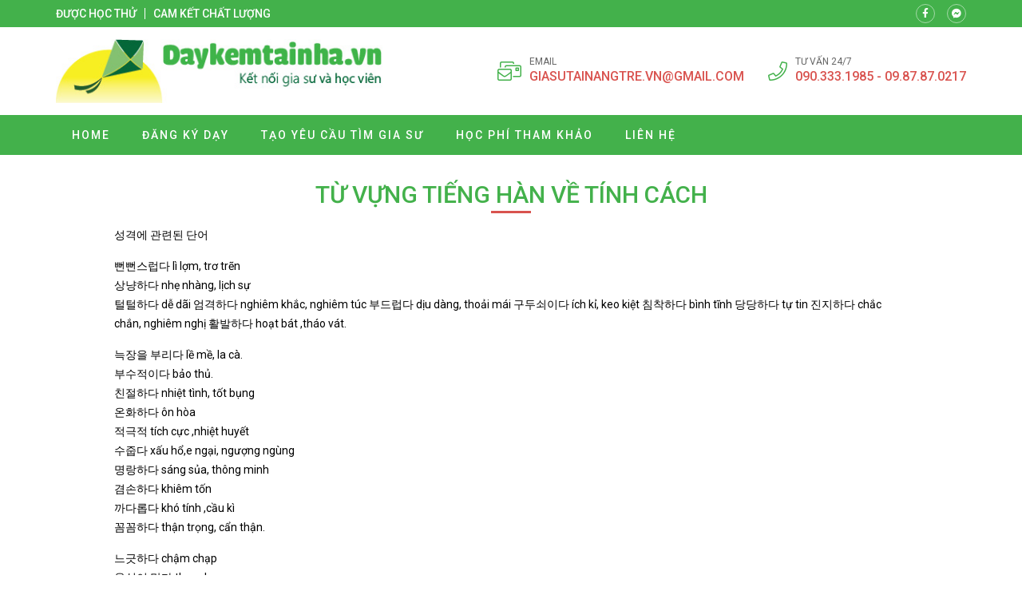

--- FILE ---
content_type: text/html; charset=UTF-8
request_url: https://giasutienghan.com/tu-vung-tieng-han-ve-tinh-cach/
body_size: 14663
content:
<!doctype html>
<html lang="vi">
<head>
    <meta charset="UTF-8">
    <meta name="viewport" content="width=device-width, minimum-scale=1.0, maximum-scale=1.0, user-scalable=no">
    <meta name='robots' content='index, follow, max-image-preview:large, max-snippet:-1, max-video-preview:-1' />

	<!-- This site is optimized with the Yoast SEO plugin v26.8 - https://yoast.com/product/yoast-seo-wordpress/ -->
	<title>Gia sư tiếng Hàn</title>
	<meta name="description" content="Từ vựng tiếng Hàn về tính cách" />
	<link rel="canonical" href="https://giasutienghan.com/tu-vung-tieng-han-ve-tinh-cach/" />
	<meta property="og:locale" content="vi_VN" />
	<meta property="og:type" content="article" />
	<meta property="og:title" content="Gia sư tiếng Hàn" />
	<meta property="og:description" content="Từ vựng tiếng Hàn về tính cách" />
	<meta property="og:url" content="https://giasutienghan.com/tu-vung-tieng-han-ve-tinh-cach/" />
	<meta property="og:site_name" content="Gia sư tiếng Hàn" />
	<meta property="article:publisher" content="https://www.facebook.com/giasutainangtre/" />
	<meta property="article:published_time" content="2015-12-30T13:04:54+00:00" />
	<meta property="article:modified_time" content="2015-12-30T13:20:18+00:00" />
	<meta property="og:image" content="https://giasutienghan.com/wp-content/uploads/2015/12/nguoi-han-quoc.jpg" />
	<meta property="og:image:width" content="400" />
	<meta property="og:image:height" content="295" />
	<meta property="og:image:type" content="image/jpeg" />
	<meta name="author" content="muot0575" />
	<meta name="twitter:card" content="summary_large_image" />
	<meta name="twitter:creator" content="@giasutainangtre" />
	<meta name="twitter:site" content="@giasutainangtre" />
	<meta name="twitter:label1" content="Được viết bởi" />
	<meta name="twitter:data1" content="muot0575" />
	<meta name="twitter:label2" content="Ước tính thời gian đọc" />
	<meta name="twitter:data2" content="4 phút" />
	<script type="application/ld+json" class="yoast-schema-graph">{"@context":"https://schema.org","@graph":[{"@type":"Article","@id":"https://giasutienghan.com/tu-vung-tieng-han-ve-tinh-cach/#article","isPartOf":{"@id":"https://giasutienghan.com/tu-vung-tieng-han-ve-tinh-cach/"},"author":{"name":"muot0575","@id":"https://giasutienghan.com/#/schema/person/bd6f2f4c2289c9bbc9c446eda8487256"},"headline":"Từ vựng tiếng Hàn về tính cách","datePublished":"2015-12-30T13:04:54+00:00","dateModified":"2015-12-30T13:20:18+00:00","mainEntityOfPage":{"@id":"https://giasutienghan.com/tu-vung-tieng-han-ve-tinh-cach/"},"wordCount":815,"image":{"@id":"https://giasutienghan.com/tu-vung-tieng-han-ve-tinh-cach/#primaryimage"},"thumbnailUrl":"https://giasutienghan.com/wp-content/uploads/2015/12/nguoi-han-quoc.jpg","keywords":["Từ vựng tiếng Hàn về tính cách"],"articleSection":["Uncategorized"],"inLanguage":"vi"},{"@type":"WebPage","@id":"https://giasutienghan.com/tu-vung-tieng-han-ve-tinh-cach/","url":"https://giasutienghan.com/tu-vung-tieng-han-ve-tinh-cach/","name":"Gia sư tiếng Hàn","isPartOf":{"@id":"https://giasutienghan.com/#website"},"primaryImageOfPage":{"@id":"https://giasutienghan.com/tu-vung-tieng-han-ve-tinh-cach/#primaryimage"},"image":{"@id":"https://giasutienghan.com/tu-vung-tieng-han-ve-tinh-cach/#primaryimage"},"thumbnailUrl":"https://giasutienghan.com/wp-content/uploads/2015/12/nguoi-han-quoc.jpg","datePublished":"2015-12-30T13:04:54+00:00","dateModified":"2015-12-30T13:20:18+00:00","author":{"@id":"https://giasutienghan.com/#/schema/person/bd6f2f4c2289c9bbc9c446eda8487256"},"description":"Từ vựng tiếng Hàn về tính cách","breadcrumb":{"@id":"https://giasutienghan.com/tu-vung-tieng-han-ve-tinh-cach/#breadcrumb"},"inLanguage":"vi","potentialAction":[{"@type":"ReadAction","target":["https://giasutienghan.com/tu-vung-tieng-han-ve-tinh-cach/"]}]},{"@type":"ImageObject","inLanguage":"vi","@id":"https://giasutienghan.com/tu-vung-tieng-han-ve-tinh-cach/#primaryimage","url":"https://giasutienghan.com/wp-content/uploads/2015/12/nguoi-han-quoc.jpg","contentUrl":"https://giasutienghan.com/wp-content/uploads/2015/12/nguoi-han-quoc.jpg","width":400,"height":295},{"@type":"BreadcrumbList","@id":"https://giasutienghan.com/tu-vung-tieng-han-ve-tinh-cach/#breadcrumb","itemListElement":[{"@type":"ListItem","position":1,"name":"Home","item":"https://giasutienghan.com/"},{"@type":"ListItem","position":2,"name":"Từ vựng tiếng Hàn về tính cách"}]},{"@type":"WebSite","@id":"https://giasutienghan.com/#website","url":"https://giasutienghan.com/","name":"Gia sư tiếng Hàn","description":"Gia su tieng Han","potentialAction":[{"@type":"SearchAction","target":{"@type":"EntryPoint","urlTemplate":"https://giasutienghan.com/?s={search_term_string}"},"query-input":{"@type":"PropertyValueSpecification","valueRequired":true,"valueName":"search_term_string"}}],"inLanguage":"vi"},{"@type":"Person","@id":"https://giasutienghan.com/#/schema/person/bd6f2f4c2289c9bbc9c446eda8487256","name":"muot0575","sameAs":["http://giasutienghan.com/"],"url":"https://giasutienghan.com/author/muot0575/"}]}</script>
	<!-- / Yoast SEO plugin. -->


<link rel='dns-prefetch' href='//fonts.googleapis.com' />
<link rel="alternate" title="oNhúng (JSON)" type="application/json+oembed" href="https://giasutienghan.com/wp-json/oembed/1.0/embed?url=https%3A%2F%2Fgiasutienghan.com%2Ftu-vung-tieng-han-ve-tinh-cach%2F" />
<link rel="alternate" title="oNhúng (XML)" type="text/xml+oembed" href="https://giasutienghan.com/wp-json/oembed/1.0/embed?url=https%3A%2F%2Fgiasutienghan.com%2Ftu-vung-tieng-han-ve-tinh-cach%2F&#038;format=xml" />
<style id='wp-img-auto-sizes-contain-inline-css' type='text/css'>
img:is([sizes=auto i],[sizes^="auto," i]){contain-intrinsic-size:3000px 1500px}
/*# sourceURL=wp-img-auto-sizes-contain-inline-css */
</style>
<style id='classic-theme-styles-inline-css' type='text/css'>
/*! This file is auto-generated */
.wp-block-button__link{color:#fff;background-color:#32373c;border-radius:9999px;box-shadow:none;text-decoration:none;padding:calc(.667em + 2px) calc(1.333em + 2px);font-size:1.125em}.wp-block-file__button{background:#32373c;color:#fff;text-decoration:none}
/*# sourceURL=/wp-includes/css/classic-themes.min.css */
</style>
<link rel='stylesheet' id='roboto-css' href='//fonts.googleapis.com/css?family=Roboto%3A100%2C300%2Cregular%2Citalic%2C500%2C700&#038;subset=vietnamese' type='text/css' media='all' />
<link rel='stylesheet' id='kc-general-css' href='https://giasutienghan.com/wp-content/plugins/kingcomposer/assets/frontend/css/kingcomposer.min.css' type='text/css' media='all' />
<link rel='stylesheet' id='kc-animate-css' href='https://giasutienghan.com/wp-content/plugins/kingcomposer/assets/css/animate.css' type='text/css' media='all' />
<link rel='stylesheet' id='kc-icon-1-css' href='https://giasutienghan.com/wp-content/themes/vnthemes/css/font-icon.css' type='text/css' media='all' />
<script type="text/javascript" src="https://giasutienghan.com/wp-includes/js/jquery/jquery.min.js" id="jquery-core-js"></script>
<script type="text/javascript" src="https://giasutienghan.com/wp-includes/js/jquery/jquery-migrate.min.js" id="jquery-migrate-js"></script>
<link rel="https://api.w.org/" href="https://giasutienghan.com/wp-json/" /><link rel="alternate" title="JSON" type="application/json" href="https://giasutienghan.com/wp-json/wp/v2/posts/385" /><link rel="EditURI" type="application/rsd+xml" title="RSD" href="https://giasutienghan.com/xmlrpc.php?rsd" />
<meta name="generator" content="WordPress 6.9" />
<link rel='shortlink' href='https://giasutienghan.com/?p=385' />
<script type="text/javascript">var kc_script_data={ajax_url:"https://giasutienghan.com/wp-admin/admin-ajax.php"}</script>		<style type="text/css" id="wp-custom-css">
			html {

}
body {
	width: 100vw;
	float: left;
	font-family: 'Roboto', sans-serif;
	margin: 0;
	padding: 0;
	overflow: hidden;
	overflow-y: auto;
	font-size: 14px;
	font-weight: 400;
	line-height: 24px;
}

body.modal-open {
	overflow: hidden;
}
body.single .breadcrumb_last {
	display: none;
}
.kk-star-ratings {
	width: 100%;
	float: left;
}

.icon.fa-phone {
/* 	transform: rotate(90deg); */
}

.slick-list {
	overflow: hidden;
}

.vnt_embed_responsive {
  position: relative;
  padding-bottom: 56.25%; /* 16:9 */
  height: 0;
}
.vnt_embed_responsive iframe {
  position: absolute;
  top: 0;
  left: 0;
  width: 100%;
  height: 100%;
}


.map_code {
  position: relative;
  overflow: hidden;
}
.map_code iframe {
  position: absolute;
  top: 50%; 
	left: 50%;
	transform: translate(-50%, -50%);
  width: 100% !important;
  height: 100% !important;
}

.hide_row_wrap {
	display: flex;
	align-items: center;
}

[class^="icon-"], [class*=" icon-"] {
	font-family: 'icomoon' !important;
	speak: none;
	font-style: normal;
	font-weight: normal;
	font-variant: normal;
	text-transform: none;
	line-height: 1;
	-webkit-font-smoothing: antialiased;
	-moz-osx-font-smoothing: grayscale;
}
[class^="fa-"], [class*=" fa-"], [class^="fa-"]:before, [class*=" fa-"]:before, [class^="fab-"], [class*=" fab-"], [class^="fab-"]:before, [class*=" fab-"]:before {
	font-family: 'Font Awesome 5 Pro', 'Font Awesome 5 Brands';
	font-style: inherit;
}
[class^="et-"], [class*=" et-"], [class^="et-"]:before, [class*=" et-"]:before {
	font-family: 'et-line';
	font-style: inherit;
	-webkit-font-smoothing: antialiased;
	-moz-osx-font-smoothing: grayscale;
	display:inline-block;
	text-rendering: auto;
	speak: none;
	font-weight: normal;
}
[class^="sl-"], [class*=" sl-"], [class^="sl-"]:before, [class*=" sl-"]:before {
	font-family: 'simple-line-icons';
	font-style: inherit;
	-webkit-font-smoothing: antialiased;
	-moz-osx-font-smoothing: grayscale;
	text-rendering: auto;
	speak: none;
	font-weight: normal;
}
[class^="vnt-"], [class*=" vnt-"] {
  font-family: 'vnt-icon';
  font-style: normal;
  font-weight: normal;
  font-variant: normal;
  text-transform: none;
  line-height: 1;
  -webkit-font-smoothing: antialiased;
  -moz-osx-font-smoothing: grayscale;
}

a {
	text-decoration: none;
}

input[type="text"], input[type="number"], input[type="submit"], textarea, input[type=search], button {
	font-family: 'Roboto';
	-webkit-appearance: none;
	-moz-appearance: none;
	appearance: none;
}
input[type="submit"] {
	cursor: pointer;
}
iframe {
	border: 0;
}
ins {
	text-decoration: none;
}
ul {
	padding-left: 24px;
}
p {
	margin: 0 0 15px 0;
}
p:empty {
	margin: 0;
}
p:last-child {
	margin: 0;
}

textarea:focus, input:focus{
    outline: none;
}
form {
	width: 100%;
	float: left;
}
select, button {
	max-width: 100%;
	font-family: 'Roboto';
}

.kc-container {
   max-width: 1920px;
}

h1.title, h2.title, h3.title, h4.title, h5.title, h1.type, h2.type, h3.type, h4.type, h5.type {
	margin: 0;
	padding: 0;
}

.modal-backdrop.show {
	display: none !important;
}
.btn_modal, .link {
	cursor: pointer;
}

.vnt_row {
	display: flex;
	justify-content: center;
}

.vnt_slick.flex .slick-track {
	display: flex !important;
}
.vnt_slick.flex .slick-slide {
	height: inherit !important;
}

.vnt_the_content ul {
	padding-left: 24px;
	margin: 0 0 15px;
}

.vnt_post_gallery {
	margin-bottom: 15px;
}
.gallery.vnt_gallery {
	margin-bottom: 15px;
}

.thumb img {
	display: block;
}

.kc-fancy-texts-play {
	margin: 0;
	padding: 0;
}

.ovelay, img, .item {
	transition: all 500ms ease;
}

.vnt_archive .thumb {
	overflow: hidden;
}

.vnt_title, .vnt_image, .vnt_list .item, .vnt_list_icon .item {
	position: relative;
}

a.link, .ovelay{
	position: absolute;
	width: 100%;
	height: 100%;
	top: 0;
	left: 0;
	font-size: 0;
	z-index: 5;
}

.percent .counterup::after {
	content: '%';
	margin-left: 2px;
}
.plus .counterup::after {
	content: '+';
	margin-left: 2px;
}

/*FB Comments Fix*/
.fb_iframe_widget_fluid_desktop, .fb_iframe_widget_fluid_desktop span, .fb_iframe_widget_fluid_desktop iframe {
	max-width: 100% !important;
	width: 100% !important;
}

/*Header*/



/*Home*/
#home_lophoc .vnt_title {
	align-content: baseline;
}

/*About*/


/*Contact*/


/*Archive*/


/*Project*/


/*Download*/


/*CF7*/
.wpcf7-form {
	display: flex;
	flex-flow: wrap;
}
.wpcf7-form .vnt_submit {
	order: 999
}
div.wpcf7 span.wpcf7-form-control-wrap {
	width: 100%;
	float: left;
	margin-bottom: 15px;
}
.wpcf7-form-control:not(.wpcf7-submit) {
	width: 100%;
	height: 40px;
	float: left;
	padding: 10px 15px;
	border: 1px solid #dfdfdf;
	border-radius: 4px;
}
.wpcf7-response-output {
	width: 100%;
	background: #FFFFFF;
}
.wpcf7-textarea {
	min-height: 100px;
}
.wpcf7-submit {
	height: 40px;
	padding: 0 30px;
	background: #43b14b;
	color: #FFFFFF;
	font-size: 16px;
	text-transform: uppercase;
	border: none;
	border-radius: 4px;
}
.wpcf7-submit:hover {
	background: #d9534f;
}


/*WIDGET*/
.slick-slider.vnt_post_gallery {
	overflow: hidden;
}
.slick-slider.vnt_post_gallery .slick-list {
	overflow: hidden;
}
.vnt_slider.vnt_post_gallery .slick-arrow {
	font-size: 30px;
}

.vnt_gallery {
  column-gap: 0;
  counter-reset: item-counter;
}
.vnt_gallery_9 {
	column-count: 9;
}
.vnt_gallery_8 {
	column-count: 8;
}
.vnt_gallery_7 {
	column-count: 7;
}
.vnt_gallery_6 {
	column-count: 6;
}
.vnt_gallery_5 {
	column-count: 5;
}
.vnt_gallery_4 {
	column-count: 4;
}
.vnt_gallery_3 {
	column-count: 3;
}
.vnt_gallery_2 {
	column-count: 2;
}
.vnt_gallery_1 {
	column-count: 1;
}
.gallery-item {
	box-sizing: border-box;
  break-inside: avoid;
  padding: 10px;
  counter-increment: item-counter;
}

.search_form {
	background: #d7d7d7;
	display: grid;
	grid-template-columns: auto 30px;
	border: 1px solid #d7d7d7;
	border-radius: 5px;
}
.search_form input, .search_form button {
	border-radius: 0;
	width: 100%;
	border: 0;
	height: 22px;
}
.search_form input {
	padding: 0 5px;
	font-size: 10px;
	background: #FFFFFF;
	border-top-left-radius: 5px;
	border-bottom-left-radius: 5px;
}
.search_form button {
	cursor: pointer;
	
}


@media only screen and (max-width: 1920px) {
	.kc-container {
		max-width: 1170px;
	}
}

@media only screen and (min-width: 1025px) {
  ::-webkit-scrollbar { width: 6px; }
  ::-webkit-scrollbar-track { background: rgba(255, 255, 255, 0); }
  ::-webkit-scrollbar-thumb { background: #43B14B;}
  ::-webkit-scrollbar-thumb:hover { background: #d9534f; }
	body.kc-css-system.admin-bar  #main_header.fixed {
		top: 32px;
	}
	/*Header Menu*/
	.nav_header:not(.treemenu) li ul {
		position: absolute;
		min-width: 100%;
		top: 100%;
		left: 50%;
		transform: translateX(-50%);
		visibility: hidden;
		opacity: 0;
		z-index: -1;
		pointer-events: auto;
		transform: translate(-50%, 10px);
		-webkit-transform: translate(-50%, 10px);
						transform: translate(-50%, 10px);
		-webkit-transition: opacity 150ms ease-in, visibility 150ms ease-in, -webkit-transform 150ms ease-in;
		transition: opacity 150ms ease-in, visibility 150ms ease-in, -webkit-transform 150ms ease-in;
		transition: opacity 150ms ease-in, transform 150ms ease-in, visibility 150ms ease-in;
		transition: opacity 150ms ease-in, transform 150ms ease-in, visibility 150ms ease-in, -webkit-transform 150ms ease-in;
	}
	.nav_header:not(.treemenu) li:hover ul {
		visibility: visible;
		opacity: 1;
		z-index: 10;
		transform: translate(-50%, 0);
	}
}

@media only screen and (min-width: 991px) {
	
}

@media only screen and (max-width: 1024px) {
	#wpadminbar {
		display: none !important;
	}
	body.logged-in.admin-bar #main_header {
		top: 0;
	}
	html {
		margin-top: 0 !important;
	}
	body.logged-in #main_header {
		top: 0;
	}
	#menu_header.show {
		z-index: 999;
		left: 0;
		transition: all 500ms ease-in;
	}
	.vnt_menu .close_menu {
		position: absolute;
		top: 15px;
		right: 15px;
	}
	#nav_header li.tree-closed .toggler, #nav_header li.tree-opened .toggler {
    order: 2;
}
	#nav_header li.tree-closed > a, #nav_header li.tree-opened > a {
    flex: 1;
}
	.sub-menu {
    order: 3;
}
	
	
}
@media only screen and (max-width: 990px) {
	
}
@media only screen and (max-width: 768px) {
	
}
@media only screen and (max-width: 767px) {
	.kc-container, .kc-container .kc_column, .kc-container .kc_column_inner {
		padding: 0 10px;
	}
	
	.gallery.vnt_gallery {
		column-count: 1;
	}
	
	
}
@media only screen and (max-width: 479px) {
	
}		</style>
		    <link rel="stylesheet" type="text/css" href="https://giasutienghan.com/wp-content/themes/vnthemes/style.css" media="screen"/>

    
<style id='global-styles-inline-css' type='text/css'>
:root{--wp--preset--aspect-ratio--square: 1;--wp--preset--aspect-ratio--4-3: 4/3;--wp--preset--aspect-ratio--3-4: 3/4;--wp--preset--aspect-ratio--3-2: 3/2;--wp--preset--aspect-ratio--2-3: 2/3;--wp--preset--aspect-ratio--16-9: 16/9;--wp--preset--aspect-ratio--9-16: 9/16;--wp--preset--color--black: #000000;--wp--preset--color--cyan-bluish-gray: #abb8c3;--wp--preset--color--white: #ffffff;--wp--preset--color--pale-pink: #f78da7;--wp--preset--color--vivid-red: #cf2e2e;--wp--preset--color--luminous-vivid-orange: #ff6900;--wp--preset--color--luminous-vivid-amber: #fcb900;--wp--preset--color--light-green-cyan: #7bdcb5;--wp--preset--color--vivid-green-cyan: #00d084;--wp--preset--color--pale-cyan-blue: #8ed1fc;--wp--preset--color--vivid-cyan-blue: #0693e3;--wp--preset--color--vivid-purple: #9b51e0;--wp--preset--gradient--vivid-cyan-blue-to-vivid-purple: linear-gradient(135deg,rgb(6,147,227) 0%,rgb(155,81,224) 100%);--wp--preset--gradient--light-green-cyan-to-vivid-green-cyan: linear-gradient(135deg,rgb(122,220,180) 0%,rgb(0,208,130) 100%);--wp--preset--gradient--luminous-vivid-amber-to-luminous-vivid-orange: linear-gradient(135deg,rgb(252,185,0) 0%,rgb(255,105,0) 100%);--wp--preset--gradient--luminous-vivid-orange-to-vivid-red: linear-gradient(135deg,rgb(255,105,0) 0%,rgb(207,46,46) 100%);--wp--preset--gradient--very-light-gray-to-cyan-bluish-gray: linear-gradient(135deg,rgb(238,238,238) 0%,rgb(169,184,195) 100%);--wp--preset--gradient--cool-to-warm-spectrum: linear-gradient(135deg,rgb(74,234,220) 0%,rgb(151,120,209) 20%,rgb(207,42,186) 40%,rgb(238,44,130) 60%,rgb(251,105,98) 80%,rgb(254,248,76) 100%);--wp--preset--gradient--blush-light-purple: linear-gradient(135deg,rgb(255,206,236) 0%,rgb(152,150,240) 100%);--wp--preset--gradient--blush-bordeaux: linear-gradient(135deg,rgb(254,205,165) 0%,rgb(254,45,45) 50%,rgb(107,0,62) 100%);--wp--preset--gradient--luminous-dusk: linear-gradient(135deg,rgb(255,203,112) 0%,rgb(199,81,192) 50%,rgb(65,88,208) 100%);--wp--preset--gradient--pale-ocean: linear-gradient(135deg,rgb(255,245,203) 0%,rgb(182,227,212) 50%,rgb(51,167,181) 100%);--wp--preset--gradient--electric-grass: linear-gradient(135deg,rgb(202,248,128) 0%,rgb(113,206,126) 100%);--wp--preset--gradient--midnight: linear-gradient(135deg,rgb(2,3,129) 0%,rgb(40,116,252) 100%);--wp--preset--font-size--small: 13px;--wp--preset--font-size--medium: 20px;--wp--preset--font-size--large: 36px;--wp--preset--font-size--x-large: 42px;--wp--preset--spacing--20: 0.44rem;--wp--preset--spacing--30: 0.67rem;--wp--preset--spacing--40: 1rem;--wp--preset--spacing--50: 1.5rem;--wp--preset--spacing--60: 2.25rem;--wp--preset--spacing--70: 3.38rem;--wp--preset--spacing--80: 5.06rem;--wp--preset--shadow--natural: 6px 6px 9px rgba(0, 0, 0, 0.2);--wp--preset--shadow--deep: 12px 12px 50px rgba(0, 0, 0, 0.4);--wp--preset--shadow--sharp: 6px 6px 0px rgba(0, 0, 0, 0.2);--wp--preset--shadow--outlined: 6px 6px 0px -3px rgb(255, 255, 255), 6px 6px rgb(0, 0, 0);--wp--preset--shadow--crisp: 6px 6px 0px rgb(0, 0, 0);}:where(.is-layout-flex){gap: 0.5em;}:where(.is-layout-grid){gap: 0.5em;}body .is-layout-flex{display: flex;}.is-layout-flex{flex-wrap: wrap;align-items: center;}.is-layout-flex > :is(*, div){margin: 0;}body .is-layout-grid{display: grid;}.is-layout-grid > :is(*, div){margin: 0;}:where(.wp-block-columns.is-layout-flex){gap: 2em;}:where(.wp-block-columns.is-layout-grid){gap: 2em;}:where(.wp-block-post-template.is-layout-flex){gap: 1.25em;}:where(.wp-block-post-template.is-layout-grid){gap: 1.25em;}.has-black-color{color: var(--wp--preset--color--black) !important;}.has-cyan-bluish-gray-color{color: var(--wp--preset--color--cyan-bluish-gray) !important;}.has-white-color{color: var(--wp--preset--color--white) !important;}.has-pale-pink-color{color: var(--wp--preset--color--pale-pink) !important;}.has-vivid-red-color{color: var(--wp--preset--color--vivid-red) !important;}.has-luminous-vivid-orange-color{color: var(--wp--preset--color--luminous-vivid-orange) !important;}.has-luminous-vivid-amber-color{color: var(--wp--preset--color--luminous-vivid-amber) !important;}.has-light-green-cyan-color{color: var(--wp--preset--color--light-green-cyan) !important;}.has-vivid-green-cyan-color{color: var(--wp--preset--color--vivid-green-cyan) !important;}.has-pale-cyan-blue-color{color: var(--wp--preset--color--pale-cyan-blue) !important;}.has-vivid-cyan-blue-color{color: var(--wp--preset--color--vivid-cyan-blue) !important;}.has-vivid-purple-color{color: var(--wp--preset--color--vivid-purple) !important;}.has-black-background-color{background-color: var(--wp--preset--color--black) !important;}.has-cyan-bluish-gray-background-color{background-color: var(--wp--preset--color--cyan-bluish-gray) !important;}.has-white-background-color{background-color: var(--wp--preset--color--white) !important;}.has-pale-pink-background-color{background-color: var(--wp--preset--color--pale-pink) !important;}.has-vivid-red-background-color{background-color: var(--wp--preset--color--vivid-red) !important;}.has-luminous-vivid-orange-background-color{background-color: var(--wp--preset--color--luminous-vivid-orange) !important;}.has-luminous-vivid-amber-background-color{background-color: var(--wp--preset--color--luminous-vivid-amber) !important;}.has-light-green-cyan-background-color{background-color: var(--wp--preset--color--light-green-cyan) !important;}.has-vivid-green-cyan-background-color{background-color: var(--wp--preset--color--vivid-green-cyan) !important;}.has-pale-cyan-blue-background-color{background-color: var(--wp--preset--color--pale-cyan-blue) !important;}.has-vivid-cyan-blue-background-color{background-color: var(--wp--preset--color--vivid-cyan-blue) !important;}.has-vivid-purple-background-color{background-color: var(--wp--preset--color--vivid-purple) !important;}.has-black-border-color{border-color: var(--wp--preset--color--black) !important;}.has-cyan-bluish-gray-border-color{border-color: var(--wp--preset--color--cyan-bluish-gray) !important;}.has-white-border-color{border-color: var(--wp--preset--color--white) !important;}.has-pale-pink-border-color{border-color: var(--wp--preset--color--pale-pink) !important;}.has-vivid-red-border-color{border-color: var(--wp--preset--color--vivid-red) !important;}.has-luminous-vivid-orange-border-color{border-color: var(--wp--preset--color--luminous-vivid-orange) !important;}.has-luminous-vivid-amber-border-color{border-color: var(--wp--preset--color--luminous-vivid-amber) !important;}.has-light-green-cyan-border-color{border-color: var(--wp--preset--color--light-green-cyan) !important;}.has-vivid-green-cyan-border-color{border-color: var(--wp--preset--color--vivid-green-cyan) !important;}.has-pale-cyan-blue-border-color{border-color: var(--wp--preset--color--pale-cyan-blue) !important;}.has-vivid-cyan-blue-border-color{border-color: var(--wp--preset--color--vivid-cyan-blue) !important;}.has-vivid-purple-border-color{border-color: var(--wp--preset--color--vivid-purple) !important;}.has-vivid-cyan-blue-to-vivid-purple-gradient-background{background: var(--wp--preset--gradient--vivid-cyan-blue-to-vivid-purple) !important;}.has-light-green-cyan-to-vivid-green-cyan-gradient-background{background: var(--wp--preset--gradient--light-green-cyan-to-vivid-green-cyan) !important;}.has-luminous-vivid-amber-to-luminous-vivid-orange-gradient-background{background: var(--wp--preset--gradient--luminous-vivid-amber-to-luminous-vivid-orange) !important;}.has-luminous-vivid-orange-to-vivid-red-gradient-background{background: var(--wp--preset--gradient--luminous-vivid-orange-to-vivid-red) !important;}.has-very-light-gray-to-cyan-bluish-gray-gradient-background{background: var(--wp--preset--gradient--very-light-gray-to-cyan-bluish-gray) !important;}.has-cool-to-warm-spectrum-gradient-background{background: var(--wp--preset--gradient--cool-to-warm-spectrum) !important;}.has-blush-light-purple-gradient-background{background: var(--wp--preset--gradient--blush-light-purple) !important;}.has-blush-bordeaux-gradient-background{background: var(--wp--preset--gradient--blush-bordeaux) !important;}.has-luminous-dusk-gradient-background{background: var(--wp--preset--gradient--luminous-dusk) !important;}.has-pale-ocean-gradient-background{background: var(--wp--preset--gradient--pale-ocean) !important;}.has-electric-grass-gradient-background{background: var(--wp--preset--gradient--electric-grass) !important;}.has-midnight-gradient-background{background: var(--wp--preset--gradient--midnight) !important;}.has-small-font-size{font-size: var(--wp--preset--font-size--small) !important;}.has-medium-font-size{font-size: var(--wp--preset--font-size--medium) !important;}.has-large-font-size{font-size: var(--wp--preset--font-size--large) !important;}.has-x-large-font-size{font-size: var(--wp--preset--font-size--x-large) !important;}
/*# sourceURL=global-styles-inline-css */
</style>
<link rel='stylesheet' id='fancybox-css' href='https://giasutienghan.com/wp-content/themes/vnthemes/css/fancybox.min.css' type='text/css' media='' />
</head>
    <body class="wp-singular post-template-default single single-post postid-385 single-format-standard wp-theme-vnthemes kc-css-system woocommerce">
        <style type="text/css">@media only screen and (min-width: 1000px) and (max-width: 5000px){body.kc-css-system .kc-css-949836{width: 50%;}body.kc-css-system .kc-css-837023{width: 50%;}}body.kc-css-system .kc-css-983823{background: #43b14b;padding-top: 5px;padding-bottom: 5px;}body.kc-css-system .kc-css-983823 >.kc-container{display: flex;align-items: center;}body.kc-css-system .kc-css-232516 .title{color: #ffffff;font-size: 14px;line-height: 14px;font-weight: 500;text-transform: uppercase;}body.kc-css-system .kc-css-232516 .title a{color: #ffffff;}body.kc-css-system .kc-css-232516 .item:hover .title{color: #d9534f;}body.kc-css-system .kc-css-232516 .item{border-right: 1px solid #ffffff;;padding-right: 10px;margin-right: 10px;}body.kc-css-system .kc-css-232516 .item:last-child{border: 0px hidden #ffffff;padding-right: 0px;margin-right: 0px;}body.kc-css-system .kc-css-232516{display: flex;}body.kc-css-system .kc-css-661652 i{width: 24px;height: 24px;display: flex;border: 1px solid rgba(255, 255, 255, 0.50);border-radius: 100% 100% 100% 100%;justify-content: center;align-items: center;color: #ffffff;font-size: 12px;}body.kc-css-system .kc-css-661652 .item:hover i{background: #d9534f;}body.kc-css-system .kc-css-661652 .item{margin-right: 15px;}body.kc-css-system .kc-css-661652 .item:last-child{margin-right: 0px;}body.kc-css-system .kc-css-661652{display: flex;flex: 1;}body.kc-css-system .kc-css-465421{padding-top: 15px;padding-bottom: 15px;}body.kc-css-system .kc-css-465421 >.kc-container{display: flex;flex-flow: wrap;justify-content: space-between;align-items: center;}body.kc-css-system .kc-css-748917 .thumb img{max-height: 80px;float: left;}body.kc-css-system .kc-css-748917{width: auto;}body.kc-css-system .kc-css-628566 .icon{color: #43b14b;font-size: 30px;}body.kc-css-system .kc-css-628566{display: none;width: auto;}body.kc-css-system .kc-css-840584 i{color: #43b14b;font-size: 24px;line-height: 24px;margin-right: 10px;}body.kc-css-system .kc-css-840584 .title{color: #666666;font-size: 12px;line-height: 14px;text-transform: uppercase;}body.kc-css-system .kc-css-840584 .cont{color: #d9534f;font-size: 16px;font-weight: 500;text-transform: uppercase;}body.kc-css-system .kc-css-840584 .cont a{color: #d9534f;}body.kc-css-system .kc-css-840584 .item{display: flex;margin-right: 30px;align-items: center;}body.kc-css-system .kc-css-840584 .item:last-child{margin-right: 0px;}body.kc-css-system .kc-css-840584{display: flex;width: auto;}body.kc-css-system .kc-css-377418 .vnt_nav{display: flex;width: 100%;max-width: 1170px;padding-right: 15px;padding-left: 15px;}body.kc-css-system .kc-css-377418 .vnt_nav>li{position: relative;display: flex;float: left;flex-flow: wrap;align-items: center;}body.kc-css-system .kc-css-377418 .vnt_nav>li>a{color: #ffffff;font-size: 14px;line-height: 50px;font-weight: 500;text-transform: uppercase;letter-spacing: 2px;float: left;width: 100%;padding-right: 20px;padding-left: 20px;}body.kc-css-system .kc-css-377418 .vnt_nav>li>a:hover{background-color: #d9534f;}body.kc-css-system .kc-css-377418 .vnt_nav>li.current-menu-item>a,body.kc-css-system .kc-css-377418 .vnt_nav>li.current-menu-ancestor>a{background-color: #d9534f;}body.kc-css-system .kc-css-377418 .sub-menu{display: flex;background-color: #43b14b;flex-flow: wrap;}body.kc-css-system .kc-css-377418 .sub-menu li{display: flex;width: 100%;flex-flow: wrap;}body.kc-css-system .kc-css-377418 .sub-menu li a{color: #ffffff;font-size: 13px;line-height: 40px;font-weight: 500;text-transform: uppercase;letter-spacing: 2px;display: block;float: left;width: 100%;padding-right: 15px;padding-left: 15px;}body.kc-css-system .kc-css-377418 .sub-menu li:hover>a{color: #ffffff;}body.kc-css-system .kc-css-377418 .sub-menu li>a:hover{background-color: #d9534f;}body.kc-css-system .kc-css-377418 .sub-menu li.current-menu-item>a,body.kc-css-system .kc-css-377418 .sub-menu li.current-menu-ancestor>a{background-color: #d9534f;}body.kc-css-system .kc-css-377418 .close_menu{color: #d9534f;font-size: 30px;display: none;}body.kc-css-system .kc-css-377418 .toggler{color: #ffffff;font-size: 20px;padding-right: 15px;padding-left: 30px;}body.kc-css-system .kc-css-377418{background: #43b14b;display: flex;flex-flow: wrap;justify-content: center;}@media only screen and (max-width: 1024px){body.kc-css-system .kc-css-628566{display: flex;}body.kc-css-system .kc-css-840584{width: 100%;}body.kc-css-system .kc-css-377418 .vnt_nav{height: 100%;background: #43b14b;padding-right: 0px;padding-left: 0px;flex-flow: wrap;align-content: baseline;overflow-y: auto;}body.kc-css-system .kc-css-377418 .vnt_nav>li{width: 100%;border-top: 1px dashed #ffffff;;}body.kc-css-system .kc-css-377418 .vnt_nav>li.current-menu-item,body.kc-css-system .kc-css-377418 .vnt_nav>li.current-menu-ancestor{background-color: #d9534f;}body.kc-css-system .kc-css-377418 .vnt_nav>li>a{padding-right: 15px;padding-left: 15px;}body.kc-css-system .kc-css-377418 .sub-menu{width: 100%;}body.kc-css-system .kc-css-377418 .sub-menu li{border-top: 1px dashed #ffffff;;}body.kc-css-system .kc-css-377418 .sub-menu li a{padding-left: 30px;}body.kc-css-system .kc-css-377418 .close_menu{display: flex;}body.kc-css-system .kc-css-377418{background: #ffffff url(https://giasutienghan.com/wp-admin/admin-ajax.php?action=kc_get_thumbn&type=filter_url&id=%2Fwp-content%2Fuploads%2F2021%2F01%2Flogo-demo-300x58.png) top 10px left 10px/auto 40px no-repeat scroll;position: fixed;display: flex !important;height: 100%;padding-top: 60px;flex-flow: wrap;top: 0; left: -110%; transition: all 500ms ease-in;}}@media only screen and (max-width: 479px){body.kc-css-system .kc-css-232516 .title{font-size: 10px;}body.kc-css-system .kc-css-661652 .item{margin-right: 5px;}body.kc-css-system .kc-css-748917{width: 70%;}body.kc-css-system .kc-css-840584 .item{margin-top: 20px;margin-right: 0px;}body.kc-css-system .kc-css-840584{display: block;}}</style>
    <section id="header_bar" class="kc-elm kc-css-983823 kc_row vnt_row col">
        <div class="vnt_col kc-row-container kc-container">
        	<div  class="kc-elm kc-css-232516 vnt_list">

    <div class="item item_1">
    <div class="title">Được học thử</div>    </div>

    <div class="item item_2">
    <div class="title">Cam kết chất lượng</div>    </div>
</div>


	<div  class="kc-elm kc-css-661652 vnt_list">

    <div class="item item_1">
    <i class="icon fa-facebook-f"></i><a href="https://facebook.com" title=""  class="link"></a>    </div>

    <div class="item item_2">
    <i class="icon fa-facebook-messenger"></i><a href="https://facebook.com" title=""  class="link"></a>    </div>
</div>


        </div>
    </section>


    <section id="main_header" class="kc-elm kc-css-465421 kc_row vnt_row col">
        <div class="vnt_col kc-row-container kc-container">
        	<div  class="kc-elm kc-css-748917 vnt_image">
    <div class="thumb"><img src="https://giasutienghan.com/wp-content/uploads/2021/01/logo-da-sua-2020.jpg" alt="logo gia su"></div>
                    <a href="https://www.daykemtainha.vn/dang-ky-lam-gia-su" title="đăng ký dạy" class="link"><span class="link_title">đăng ký dạy</span></a>
    </div>
<div  class="kc-elm kc-css-628566 vnt_title"  >
            
        <i class="icon fa-stream"></i>
<button type="button" class="link" data-toggle="modal" data-target="#menu_header"></button>        
    
    </div>
<div  class="kc-elm kc-css-840584 vnt_list">

    <div class="item item_1">
    <i class="icon fa-mail-bulk"></i><div class="kc-elm"><div class="title">Email</div><div class="cont"><p>giasutainangtre.vn@gmail.com</p>
</div></div><a href="mailto:giasutainangtre.vn@gmail.com" title=""  class="link"></a>    </div>

    <div class="item item_2">
    <i class="icon fa-phone"></i><div class="kc-elm"><div class="title">Tư vấn 24/7</div><div class="cont"><p>090.333.1985 - 09.87.87.0217</p>
</div></div><a href="mailto:giasutainangtre.vn@gmail.com" title=""  class="link"></a>    </div>
</div>


        </div>
    </section>


    	<div id="menu_header"  class="kc-elm kc-css-377418 vnt_menu">
        <a class="close_menu" href="#" onclick="" data-toggle="modal" data-target="#menu_header">
        <i class="fa-times"></i>
    </a>
            <ul id="nav_header" class="vnt_nav nav_header"><li id="menu-item-586" class="menu-item menu-item-type-custom menu-item-object-custom menu-item-home menu-item-has-children menu-item-586"><a href="http://giasutienghan.com/">Home</a>
<ul class="sub-menu">
	<li id="menu-item-585" class="menu-item menu-item-type-post_type menu-item-object-page menu-item-585"><a href="https://giasutienghan.com/lien-he-gia-su-tieng-han/">Liên hệ gia sư tiếng Hàn</a></li>
	<li id="menu-item-589" class="menu-item menu-item-type-post_type menu-item-object-page menu-item-589"><a href="https://giasutienghan.com/gia-su-tieng-han/">Gia sư tiếng Hàn</a></li>
	<li id="menu-item-582" class="menu-item menu-item-type-taxonomy menu-item-object-category menu-item-582"><a href="https://giasutienghan.com/category/van-hoa-nguoi-han-quoc/">Văn hóa người Hàn Quốc<span>Văn hóa người Hàn Quốc</span></a></li>
	<li id="menu-item-593" class="menu-item menu-item-type-taxonomy menu-item-object-category menu-item-593"><a href="https://giasutienghan.com/category/hoc-tieng-han-tai-nha/">Học tiếng Hàn tại nhà<span>Học tiếng Hàn tại nhà, giáo viên giỏi, nhiệt tình, tận tâm</span></a></li>
	<li id="menu-item-594" class="menu-item menu-item-type-taxonomy menu-item-object-category menu-item-594"><a href="https://giasutienghan.com/category/day-tieng-viet-cho-nguoi-han-quoc/">Dạy tiếng việt cho người Hàn Quốc<span>Day tieng viet cho nguoi Han Quoc</span></a></li>
</ul>
</li>
<li id="menu-item-2196" class="menu-item menu-item-type-custom menu-item-object-custom menu-item-2196"><a href="https://www.daykemtainha.vn/dang-ky-lam-gia-su">Đăng ký dạy</a></li>
<li id="menu-item-2197" class="menu-item menu-item-type-custom menu-item-object-custom menu-item-2197"><a href="https://www.daykemtainha.vn/tim-gia-su">Tạo yêu cầu tìm gia sư</a></li>
<li id="menu-item-2198" class="menu-item menu-item-type-custom menu-item-object-custom menu-item-2198"><a href="https://www.daykemtainha.vn/hoc-phi-tham-khao">Học phí tham khảo</a></li>
<li id="menu-item-2195" class="menu-item menu-item-type-post_type menu-item-object-page menu-item-2195"><a href="https://giasutienghan.com/lien-he/">Liên hệ</a></li>
</ul>        
</div>


    

<style type="text/css">body.kc-css-system .kc-css-436441 .kc-container{max-width: 1024px;}body.kc-css-system .kc-css-436441{padding-top: 30px;padding-bottom: 50px;}body.kc-css-system .kc-css-600547 .type{width: 100%;color: #43b14b;font-size: 30px;line-height: 40px;font-weight: 500;text-transform: uppercase;text-align: center;}body.kc-css-system .kc-css-600547 .sub{width: 50px;height: 3px;background: #d9534f;}body.kc-css-system .kc-css-600547{display: flex;margin-bottom: 15px;flex-flow: wrap;justify-content: center;}body.kc-css-system .kc-css-404338{margin-top: 30px;}body.kc-css-system .kc-css-398072 .type{width: 100%;color: #43b14b;font-size: 24px;line-height: 40px;font-weight: 500;text-transform: uppercase;text-align: center;}body.kc-css-system .kc-css-398072 .sub{width: 50px;height: 3px;background: #d9534f;}body.kc-css-system .kc-css-398072{display: flex;margin-top: 30px;margin-bottom: 15px;flex-flow: wrap;justify-content: center;}body.kc-css-system .kc-css-180918 .title{font-size: 16px;font-weight: 500;text-transform: uppercase;text-align: center;margin-top: 10px;}body.kc-css-system .kc-css-180918 .desc{font-size: 13px;line-height: 20px;text-align: center;}body.kc-css-system .kc-css-180918 .more{width: 50px;height: 3px;display: flex;border-bottom: 2px solid #d9534f;;font-size: 0px;margin-top: 10px;margin-bottom: 10px;}body.kc-css-system .kc-css-180918 .more a{line-height: 0px;}body.kc-css-system .kc-css-180918 .item{display: flex;background: #ffffff;padding-bottom: 10px;flex-flow: wrap;justify-content: center;align-content: flex-start;}body.kc-css-system .kc-css-180918{display: grid;padding-right: 15px;padding-left: 15px;margin-top: 30px;max-width: 1170px; grid-template-columns: repeat(3, 1fr); grid-gap: 30px;}@media only screen and (max-width: 1024px){body.kc-css-system .kc-css-180918{grid-template-columns: repeat(3, 1fr);}}@media only screen and (max-width: 767px){body.kc-css-system .kc-css-436441{padding-bottom: 30px;}body.kc-css-system .kc-css-436441 >.kc-container{padding-right: 10px;padding-left: 10px;}body.kc-css-system .kc-css-180918{padding-right: 10px;padding-left: 10px;grid-template-columns: repeat(2, 1fr);}}@media only screen and (max-width: 479px){body.kc-css-system .kc-css-600547 .type{font-size: 20px;line-height: 30px;}body.kc-css-system .kc-css-398072 .type{font-size: 20px;line-height: 30px;}body.kc-css-system .kc-css-180918{grid-template-columns: 1fr; grid-gap: 15px;}}</style>
    <section id="main_single" class="kc-elm kc-css-436441 kc_row vnt_row col">
        <div class="vnt_col kc-row-container kc-container">
        	
<div  class="kc-elm kc-css-600547 vnt_title"  >
        
        <h1 class="type">Từ vựng tiếng Hàn về tính cách</h1>
<span class="sub"></span>        
    
    </div>
<div class="kc-elm kc-css-814257 vnt_the_content">
<div class="_1dwg">
<div id="js_2" class="_5pbx userContent" data-ft="{&quot;tn&quot;:&quot;K&quot;}">
<p>성격에 관련된 단어</p>
<p>뻔뻔스럽다 lì lợm, trơ trẽn<br />
상냥하다 nhẹ nhàng, lịch sự<br />
털털하다 dễ dãi 엄격하다 nghiêm khắc, nghiêm túc 부드럽다 dịu dàng, thoải mái 구두쇠이다 ích kỉ, keo kiệt 침착하다 bình tĩnh 당당하다 tự tin 진지하다 chắc chắn, nghiêm nghị 활발하다 hoạt bát ,tháo vát.</p>
<p>늑장을 부리다 lề mề, la cà.<br />
부수적이다 bảo thủ.<br />
친절하다 nhiệt tình, tốt bụng<br />
온화하다 ôn hòa<br />
적극적 tích cực ,nhiệt huyết<br />
수줍다 xấu hổ,e ngại, ngượng ngùng<br />
명랑하다 sáng sủa, thông minh<br />
겸손하다 khiêm tốn<br />
까다롭다 khó tính ,cầu kì<br />
꼼꼼하다 thận trọng, cẩn thận.</p>
<p>느긋하다 chậm chạp<br />
욕심이 많다 tham lam<br />
솔직하다 thẳng thắn<br />
외향적이다 tính hướng ngoại<br />
내향적이다 tính hướng nội<br />
덜렁거리다 hay la cà<br />
단순하다 giản dị,mộc mạc ,đơn sơ<br />
다혈질이다 dễ nổi nóng, vội vàng.<br />
변덕스럽다 dễ thay đổi<br />
인내심 강하다nhẫn nại, chịu đựng.</p>
<p>변덕스럽다 hay thay đổi, thất thường<br />
신중하다 thận trọng, ý tứ<br />
무뚝뚝하다 thô lỗ, cục cằn<br />
상냥하다 nhẹ nhàng, lịch sự<br />
여성스럽다 nữ tính<br />
남성스럽다 nam tính, đàn ông<br />
시원시원하다dễ chịu, thoải mái.<br />
싫증을 잘 내다 dễ phát chán<br />
예술 감각이 있다có tính nghệ thuật<br />
지혜롭다 khôn khéo.</p>
<p>성격이 강하다 tính cách mạnh mẽ<br />
성격이 약하다 tính cách yếu đuối<br />
느긋하다 thảnh thơi<br />
소심하다 nhút nhát<br />
융통성이 있다 tính linh động<br />
유머스럽다 tính hài hước<br />
매력 있다 có tính hấp dẫn<br />
독선적이다 tính gia trưởng, độc đoán<br />
마음이 나쁘다 tấm lòng xấu xa<br />
마음이 예쁘다 tấm lòng đẹp.</p>
<p>솔직하다 thẳng thắn<br />
악하다 độc ác<br />
선하다 lương thiện<br />
자상하다 chu đáo<br />
이기적이다 ích kỷ<br />
사리를 꾀하다 vụ lợi<br />
촌스럽다 quê, quê mùa<br />
호기심이 많다 hiếu kì<br />
성격이 급하다 nóng vội, cấp bách<br />
이성적이다 lí tính, lý trí .</p>
<p>감성적이다 đa cảm , nhạy cảm<br />
직선적이다 thẳng thắng<br />
차분하다 trầm tĩnh, điềm tĩnh.<br />
질투하다 ghen, ganh tị, ghen tị<br />
공손하다 lịch sự, nhã nhặn<br />
거치다 thô lỗ<br />
차갑다 lạnh lùng( có cảm giác khó gần)<br />
두려움이 많다 nhiều lo sợ<br />
걱정이 있다có nỗi lo<br />
용맹하다 dũng mãnh.</p>
<p>오만하다 ngạo mạn<br />
냉정하다 lạng nhạt, hờ hững<br />
멸시하다 sự khinh rẻ<br />
경멸적이다 tính đê tiện<br />
겸손하다 khiêm tốn<br />
인간성 tính nhân hậu<br />
솔직하다 thẳng thắn<br />
성나다 giận dữ<br />
거만하다 kiêu căng<br />
용감하다 can đảm</p>
<p>순하다 dễ bảo<br />
양심적인 tận tâm<br />
교활하다 xảo quyệt<br />
궁금하다 tò mò<br />
대담하다 gan dạ<br />
속이다 dối trá, lừa gạt<br />
타락하다 truỵ lạc<br />
일정하다 kiên quyết<br />
이상하다 lập dị, lạ lùng<br />
우아하다 hào hoa, lịch lãm</p>
<p>난처하다 lúng túng<br />
감동하다 cảm động<br />
어리석다 dại dột, ngu dốt, ngu xuẩn<br />
관대하다 rộng rãi<br />
경박하다 ẩu thả, ẩu, khinh suất<br />
성급하다 nóng tính<br />
경솔하다 khờ dại, nhẹ dạ<br />
참지 못하다 thiếu kiên nhẫn<br />
열렬하다 bốc đồng<br />
순결하다 thuần khiết, trong sáng</p>
<p>악마같은 hiểm độc<br />
인색하다 keo kiệt<br />
장난하다 đùa giỡn<br />
막되다 hư hỏng, mất nết<br />
고귀하다 cao quý<br />
이기적인 ich kỷ<br />
무욕하다 vị tha<br />
완고하다 ứng đầu, ngoan cố<br />
찬성하다 án thành, thông cảm<br />
믿기쉬운 chân thật<br />
신용하다 đáng tin<br />
냉정하다 lạnh lùng<br />
자만하다 kiêu ngạo, tự phụ, tự mãn.</p>
<p>낭만적이다: tính lãng mạn<br />
낙천적이다 tính lạc quan<br />
비관적이다 tính bi quan<br />
착하다 hiền lành, tốt bụng<br />
꼼꼼하다kĩ càng, tỉ mỉ, cẩn thận<br />
따뜻하다 tấm lòng ấm áp<br />
마음이 차갑다 lạnh lùng<br />
예민하다 nhạy cảm<br />
자상하다 chu đáo, ân cần<br />
망설이다lưỡng lự , thiếu quyết đoán.</p>
<p>멋있다 sành điệu<br />
얼렁뚱땅하다 cẩu thả<br />
부지런하다 chịu khó<br />
엄하다 nghiêm khắc<br />
무뚝뚝하다cứng nhắc<br />
폭력적이다 bạo lực<br />
현명하다 khôn khéo<br />
까다롭다 khó tính, cầu kì<br />
얌전하다 nhã nhặn( phụ nữ)<br />
점찬하다 lịch sự (đàn ông).</p>
<p>사랑스럽다 đáng yêu<br />
얄밉다 đáng ghét<br />
고집이 세다 bướng bỉnh, ngang ngược<br />
부끄럽다 ngại ngùng, thẹn thùng<br />
창피하다xấu hổ, mắt mặt<br />
거만하다 tự đắc, tự cao<br />
쪽팔리다 xấu hổ<br />
얌전하다 lịch sự,lịch thiệp<br />
똑똑하다 thông minh<br />
어리석다 đần độn.</p>
<p>심통이 사납다 tâm địa dữ dằn<br />
용감하다 dũng cảm<br />
부럽다 xấu hổ, ngại<br />
효도하다 hiếu thảo<br />
불효하다 bất hiếu.<br />
고민이 많다 lo lắng, nhiều suy nghĩ<br />
애교가 많은 여자 người con gái đáng yêu<br />
도도하다: kiêu căng, kiêu căng<br />
긍정적이다 khuynh hướng tích cực<br />
부정적이다 khuynh hướng tiêu cực<br />
독단적이다 độc đoán<br />
잔악하다 hung dữ, hung bạo.</p>
<div class=""></div>
</div>
<div class="_3x-2"></div>
</div>
<div id="u_0_10">
<form id="u_0_x" class="commentable_item" action="https://www.facebook.com/ajax/ufi/modify.php" method="post" data-ft="{&quot;tn&quot;:&quot;]&quot;}">
<div class="_57w _5vsi">
<div class="_37uu">
<div class="_3399 _1f6t">
<div class="_3m9g">
<p><span style="color: #800000;"><strong>TRUNG TÂM TIẾNG HÀN TÀI NĂNG TRẺ</strong></span></p>
<p><strong><span style="color: #008000;">Hotline : 090 333 1985 – 09 87 87 0217 cô Mượt</span></strong></p>
<p><strong><span style="color: #008000;"><em> Email: giasutainangtre.vn@gmail.com</em></span></strong></p>
</div>
<div class="_524d"></div>
</div>
<div class="_3399 _a7s"></div>
</div>
</div>
</form>
</div>
</div>
    <div class="kc-elm kc-css-404338 fb_comment fb-comments" data-href="https://giasutienghan.com/tu-vung-tieng-han-ve-tinh-cach/" data-numposts="5" data-width="100%"></div>

<div  class="kc-elm kc-css-398072 vnt_title"  >
            
        <h3 class="type">Bài viết liên quan</h3>
<span class="sub"></span>        
    
    </div>
<div  class="kc-elm kc-css-180918 vnt_archive">
        
    <div class="kc-elm item item_1 odd">
        <a class="kc-elm thumb" href="https://giasutienghan.com/tu-vung-chuyen-nganh-y-p4/" title="Từ Vựng Chuyên Ngành Y P4"><img src="https://giasutienghan.com/wp-content/uploads/2017/04/y-380x260.jpg" alt="Từ Vựng Chuyên Ngành Y P4"></a>
<div class="kc-elm title"><a href="https://giasutienghan.com/tu-vung-chuyen-nganh-y-p4/" title="Từ Vựng Chuyên Ngành Y P4">Từ Vựng Chuyên Ngành Y P4</a></div>
<div class="kc-elm more"><a href="https://giasutienghan.com/tu-vung-chuyen-nganh-y-p4/" title="Từ Vựng Chuyên Ngành Y P4">- <i class="fa-long-arrow-right"></i></a></div>
<div class="kc-elm desc">Từ Vựng Chuyên Ngành Y P4: IV. Các chứng bệnh 129 진단서 hồ sơ trị bệnh 130 진단확인서 hồ sơ&hellip;</div>    </div>
        
    <div class="kc-elm item item_2 even">
        <a class="kc-elm thumb" href="https://giasutienghan.com/tu-vung-chuyen-nganh-y-p3/" title="Từ Vựng Chuyên Ngành Y P3"><img src="https://giasutienghan.com/wp-content/uploads/2017/04/y-380x260.jpg" alt="Từ Vựng Chuyên Ngành Y P3"></a>
<div class="kc-elm title"><a href="https://giasutienghan.com/tu-vung-chuyen-nganh-y-p3/" title="Từ Vựng Chuyên Ngành Y P3">Từ Vựng Chuyên Ngành Y P3</a></div>
<div class="kc-elm more"><a href="https://giasutienghan.com/tu-vung-chuyen-nganh-y-p3/" title="Từ Vựng Chuyên Ngành Y P3">- <i class="fa-long-arrow-right"></i></a></div>
<div class="kc-elm desc">Từ Vựng Chuyên Ngành Y P3 Dụng cụ Y tế và hoạt động trị liệu 1. Dụng cụ Y tế&hellip;</div>    </div>
        
    <div class="kc-elm item item_3 odd">
        <a class="kc-elm thumb" href="https://giasutienghan.com/tu-vung-chuyen-nganh-y-p2/" title="Từ Vựng Chuyên Ngành Y P2"><img src="https://giasutienghan.com/wp-content/uploads/2017/04/thuoc-bv.jpg" alt="Từ Vựng Chuyên Ngành Y P2"></a>
<div class="kc-elm title"><a href="https://giasutienghan.com/tu-vung-chuyen-nganh-y-p2/" title="Từ Vựng Chuyên Ngành Y P2">Từ Vựng Chuyên Ngành Y P2</a></div>
<div class="kc-elm more"><a href="https://giasutienghan.com/tu-vung-chuyen-nganh-y-p2/" title="Từ Vựng Chuyên Ngành Y P2">- <i class="fa-long-arrow-right"></i></a></div>
<div class="kc-elm desc">Từ Vựng Chuyên Ngành Y P2: II. Các loại thuốc và bệnh viện 1. 약: Thuốc 44 알약 (정제) thuốc&hellip;</div>    </div>
        
    <div class="kc-elm item item_4 even">
        <a class="kc-elm thumb" href="https://giasutienghan.com/tu-vung-tu-vung-chuyen-nganh-y/" title="[Từ vựng] Từ Vựng Chuyên Ngành Y P1"><img src="https://giasutienghan.com/wp-content/uploads/2017/04/bac-si-191x260.jpg" alt="[Từ vựng] Từ Vựng Chuyên Ngành Y P1"></a>
<div class="kc-elm title"><a href="https://giasutienghan.com/tu-vung-tu-vung-chuyen-nganh-y/" title="[Từ vựng] Từ Vựng Chuyên Ngành Y P1">[Từ vựng] Từ Vựng Chuyên Ngành Y P1</a></div>
<div class="kc-elm more"><a href="https://giasutienghan.com/tu-vung-tu-vung-chuyen-nganh-y/" title="[Từ vựng] Từ Vựng Chuyên Ngành Y P1">- <i class="fa-long-arrow-right"></i></a></div>
<div class="kc-elm desc">[Từ vựng] Từ Vựng Chuyên Ngành Y: I. Các chứng bệnh thường gặp 1 복통 đau bụng 2 치통 đau&hellip;</div>    </div>
        
    <div class="kc-elm item item_5 odd">
        <a class="kc-elm thumb" href="https://giasutienghan.com/tu-vung-tu-lien-quan-den-the%cc%89-thao/" title="[Từ vựng] Từ liên quan đến thể thao"><img src="https://giasutienghan.com/wp-content/uploads/2017/04/the-thao-380x260.jpg" alt="[Từ vựng] Từ liên quan đến thể thao"></a>
<div class="kc-elm title"><a href="https://giasutienghan.com/tu-vung-tu-lien-quan-den-the%cc%89-thao/" title="[Từ vựng] Từ liên quan đến thể thao">[Từ vựng] Từ liên quan đến thể thao</a></div>
<div class="kc-elm more"><a href="https://giasutienghan.com/tu-vung-tu-lien-quan-den-the%cc%89-thao/" title="[Từ vựng] Từ liên quan đến thể thao">- <i class="fa-long-arrow-right"></i></a></div>
<div class="kc-elm desc">[Từ vựng] Từ liên quan đến thể thao: 야구를 해요. chơi bóng chày. 축구를 해요. chơi đá bóng 농구를 해요.&hellip;</div>    </div>
        
    <div class="kc-elm item item_6 even">
        <a class="kc-elm thumb" href="https://giasutienghan.com/tu-vung-trong-tieng-han-3/" title="Từ vựng trong tiếng hàn"><img src="https://giasutienghan.com/wp-content/uploads/2017/04/tu-380x240.jpg" alt="Từ vựng trong tiếng hàn"></a>
<div class="kc-elm title"><a href="https://giasutienghan.com/tu-vung-trong-tieng-han-3/" title="Từ vựng trong tiếng hàn">Từ vựng trong tiếng hàn</a></div>
<div class="kc-elm more"><a href="https://giasutienghan.com/tu-vung-trong-tieng-han-3/" title="Từ vựng trong tiếng hàn">- <i class="fa-long-arrow-right"></i></a></div>
<div class="kc-elm desc">Từ vựng trong tiếng hàn: 약속이 있어요/없어요 : Có hẹn/ không có hẹn 약속을 해요: Có hẹn 시간이 있어요/없어요: Có&hellip;</div>    </div>
    </div>






        </div>
    </section>

<style>
        #banner_header {
        background: linear-gradient(rgba(12, 68, 136, 0.85), rgba(12, 68, 136, 0.60), rgba(12, 68, 136, 0.40)), transparent url(https://giasutienghan.com/wp-content/uploads/2015/12/nguoi-han-quoc.jpg) center center/cover repeat-x scroll;
        background-size: auto 100%;
    }
    </style>



<style type="text/css">@media only screen and (min-width: 1000px) and (max-width: 5000px){body.kc-css-system .kc-css-872562{width: 25%;}body.kc-css-system .kc-css-548399{width: 25%;}body.kc-css-system .kc-css-597660{width: 100%;}body.kc-css-system .kc-css-466848{width: 25%;}body.kc-css-system .kc-css-955928{width: 25%;}}body.kc-css-system .kc-css-121378{background: #212331;padding-top: 50px;padding-bottom: 30px;}body.kc-css-system .kc-css-121378 >.kc-container{padding-right: 0px;padding-left: 0px;}body.kc-css-system .kc-css-375347 .type{width: 100%;color: #43b14b;font-size: 20px;line-height: 40px;font-weight: 500;text-transform: uppercase;}body.kc-css-system .kc-css-375347 .sub{width: 50px;height: 3px;background: #ffffff;}body.kc-css-system .kc-css-375347{display: flex;flex-flow: wrap;}body.kc-css-system .kc-css-93292 i{width: 30px;display: flex;color: #43b14b;}body.kc-css-system .kc-css-93292 .cont{color: #ffffff;flex: 1;}body.kc-css-system .kc-css-93292 .cont a{color: #ffffff;}body.kc-css-system .kc-css-93292 .cont a:hover{color: #d9534f;}body.kc-css-system .kc-css-93292 .item{display: flex;margin-top: 15px;flex-flow: wrap;}body.kc-css-system .kc-css-929328 .type{width: 100%;color: #43b14b;font-size: 20px;line-height: 40px;font-weight: 500;text-transform: uppercase;}body.kc-css-system .kc-css-929328 .sub{width: 50px;height: 3px;background: #ffffff;}body.kc-css-system .kc-css-929328{display: flex;flex-flow: wrap;}body.kc-css-system .kc-css-518280 .title{color: #ffffff;}body.kc-css-system .kc-css-518280 .title a{color: #ffffff;}body.kc-css-system .kc-css-518280 .item:hover .title{color: #d9534f;}body.kc-css-system .kc-css-518280 .item{border-bottom: 1px solid #878787;;padding-bottom: 10px;margin-top: 10px;}body.kc-css-system .kc-css-518280{margin-top: 5px;}body.kc-css-system .kc-css-138852 .type{width: 100%;color: #43b14b;font-size: 20px;line-height: 40px;font-weight: 500;text-transform: uppercase;}body.kc-css-system .kc-css-138852 .sub{width: 50px;height: 3px;background: #ffffff;}body.kc-css-system .kc-css-138852{display: flex;flex-flow: wrap;}body.kc-css-system .kc-css-85686 .title{color: #ffffff;}body.kc-css-system .kc-css-85686 .title a{color: #ffffff;}body.kc-css-system .kc-css-85686 .item:hover .title{color: #d9534f;}body.kc-css-system .kc-css-85686 .item{border-bottom: 1px solid #878787;;padding-bottom: 10px;margin-top: 10px;}body.kc-css-system .kc-css-85686{margin-top: 5px;}body.kc-css-system .kc-css-286764 .type{width: 100%;color: #43b14b;font-size: 20px;line-height: 40px;font-weight: 500;text-transform: uppercase;}body.kc-css-system .kc-css-286764 .sub{width: 50px;height: 3px;background: #ffffff;}body.kc-css-system .kc-css-286764{display: flex;flex-flow: wrap;}body.kc-css-system .kc-css-329076 .title{color: #ffffff;}body.kc-css-system .kc-css-329076 .title a{color: #ffffff;}body.kc-css-system .kc-css-329076 .item:hover .title{color: #d9534f;}body.kc-css-system .kc-css-329076 .item{border-bottom: 1px solid #878787;;padding-bottom: 10px;margin-top: 10px;}body.kc-css-system .kc-css-329076{margin-top: 5px;}body.kc-css-system .kc-css-407839{background: #2b2d3b;padding-top: 30px;padding-bottom: 30px;}body.kc-css-system .kc-css-249098{color: #777777;text-align: center;}body.kc-css-system .kc-css-249098 a{color: #777777;}body.kc-css-system .kc-css-249098 a:hover{color: #d9534f;}@media only screen and (max-width: 767px){body.kc-css-system .kc-css-872562{width: 50%;}body.kc-css-system .kc-css-548399{width: 50%;}body.kc-css-system .kc-css-466848{width: 50%;}body.kc-css-system .kc-css-955928{width: 50%;}}@media only screen and (max-width: 479px){body.kc-css-system .kc-css-872562{width: 100%;}body.kc-css-system .kc-css-548399{width: 100%;margin-top: 30px;}body.kc-css-system .kc-css-466848{width: 100%;margin-top: 30px;}body.kc-css-system .kc-css-955928{width: 100%;margin-top: 30px;}}</style>
    <section id="main_footer" class="kc-elm kc-css-121378 kc_row vnt_row col">
        <div class="vnt_col kc-row-container kc-container">
        	<div class="kc-elm kc-css-872562 kc_col-sm-3 kc_column kc_col-sm-3">
	
<div  class="kc-elm kc-css-375347 vnt_title"  >
            
        <h3 class="type">Liên hệ</h3>
<span class="sub"></span>        
    
    </div>
<div  class="kc-elm kc-css-93292 vnt_list">

    <div class="item item_1">
    <i class="icon fa-phone"></i><div class="cont"><p><strong>090.333.1985</strong> (24/7)</p>
</div>    </div>

    <div class="item item_2">
    <i class="icon fa-phone"></i><div class="cont"><p><strong>09.87.87.0217</strong> (24/7)</p>
</div>    </div>

    <div class="item item_3">
    <i class="icon fa-map-marker-alt"></i><div class="cont"><p><span class="text-gray">Trụ sở: 1269/17 Phạm Thế Hiển, Phường 5, Quận 8, HCM</span></p>
</div>    </div>

    <div class="item item_4">
    <i class="icon fa-barcode"></i><div class="cont"><p>Giấy phép ĐKKD số 0316086934 do sở kế hoạch và đầu tư thành phố Hồ Chí Minh cấp</p>
</div>    </div>

    <div class="item item_5">
    <i class="icon fa-mail-bulk"></i><div class="cont"><p> <span class="text-gray"><a href="mailto:info@giasutainangtre.vn">info@giasutainangtre.vn</a></span></p>
</div>    </div>
</div>
	</div>


	<div class="kc-elm kc-css-548399 kc_col-sm-3 kc_column kc_col-sm-3">
	
<div  class="kc-elm kc-css-929328 vnt_title"  >
            
        <h3 class="type">Link - Liên kết</h3>
<span class="sub"></span>        
    
    </div>
<div  class="kc-elm kc-css-518280 vnt_list">

    <div class="item item_1">
    <div class="title">Gia sư môn Toán</div><a href="https://www.daykemtainha.vn/gia-su?mon-hoc=to%C3%A1n%20l%E1%BB%9Bp%2010" title="Gia sư môn toán"  class="link">Gia sư môn toán</a>    </div>

    <div class="item item_2">
    <div class="title">Gia sư môn Lý</div><a href="https://www.daykemtainha.vn/gia-su?mon-hoc=l%C3%BD%20l%E1%BB%9Bp%2010" title="Gia sư môn lý"  class="link">Gia sư môn lý</a>    </div>

    <div class="item item_3">
    <div class="title">Gia sư môn Hóa</div><a href="https://www.daykemtainha.vn/gia-su?mon-hoc=h%C3%B3a%20l%E1%BB%9Bp%2010" title="Gia sư môn hóa"  class="link">Gia sư môn hóa</a>    </div>

    <div class="item item_4">
    <div class="title">Gia sư tiểu học</div><a href="https://www.daykemtainha.vn/gia-su?mon-hoc=ti%E1%BA%BFng%20vi%E1%BB%87t%20l%E1%BB%9Bp%201" title="Gia sư tiểu học"  class="link">Gia sư tiểu học</a>    </div>

    <div class="item item_5">
    <div class="title">Gia sư báo bài</div><a href="https://www.daykemtainha.vn/gia-su?mon-hoc=ti%E1%BA%BFng%20vi%E1%BB%87t%20l%E1%BB%9Bp%201" title="Gia sư tiểu học"  class="link">Gia sư tiểu học</a>    </div>

    <div class="item item_6">
    <div class="title">Gia sư dạy vẽ</div><a href="https://www.daykemtainha.vn/gia-su?mon-hoc=v%E1%BA%BD" title="Gia sư môn vẽ"  class="link">Gia sư môn vẽ</a>    </div>

    <div class="item item_7">
    <div class="title">Gia sư hs trường quốc tế</div><a href="https://www.daykemtainha.vn/gia-su" title="Gia sư cho học sinh trường quốc té"  class="link">Gia sư cho học sinh trường quốc té</a>    </div>

    <div class="item item_8">
    <div class="title">Gia sư Piano organ Guitar</div><a href="https://www.daykemtainha.vn/gia-su?mon-hoc=piano" title="Gia sư piano organ guitar"  class="link">Gia sư piano organ guitar</a>    </div>
</div>
	<div class="kc-elm kc-css-63059 kc_row kc_row_inner">
		<div class="vnt_row_inner ">
				<div class="kc-elm kc-css-597660 kc_col-sm-12 kc_column_inner kc_col-sm-12">
		<div class="kc_wrapper kc-col-inner-container">
					</div>
	</div>
		</div>
	</div>
	</div>


	<div class="kc-elm kc-css-466848 kc_col-sm-3 kc_column kc_col-sm-3">
	
<div  class="kc-elm kc-css-138852 vnt_title"  >
            
        <h3 class="type">Link - Liên kết</h3>
<span class="sub"></span>        
    
    </div>
<div class="kc-elm kc-css-691733 kc-icon-wrapper">
		<i class="fa-leaf"></i>
	</div>
<div  class="kc-elm kc-css-85686 vnt_list">

    <div class="item item_1">
    <div class="title">Xem hợp đồng nhận lớp</div><a href="https://www.daykemtainha.vn/hop-dong-mau" title="Xem hợp đồng nhận lớp "  class="link">Xem hợp đồng nhận lớp </a>    </div>

    <div class="item item_2">
    <div class="title">Tham khảo học phí gia sư </div><a href="https://www.daykemtainha.vn/hoc-phi-tham-khao" title="Học phí gia sư "  class="link">Học phí gia sư </a>    </div>

    <div class="item item_3">
    <div class="title">Chọn gia sư phù hợp </div><a href="https://www.daykemtainha.vn/gia-su" title="Chọn gia sư phù hợp "  class="link">Chọn gia sư phù hợp </a>    </div>

    <div class="item item_4">
    <div class="title">Xem lớp mới</div><a href="https://www.daykemtainha.vn/lop-hoc" title="Xem lớp mới "  class="link">Xem lớp mới </a>    </div>

    <div class="item item_5">
    <div class="title">Hướng dẫn đăng ký tài khoản gia sư </div><a href="https://www.daykemtainha.vn/bai-viet/huong-dan-dang-ky-lam-gia-su-665" title="Hướng dẫn đăng ký tài khoản gia sư "  class="link">Hướng dẫn đăng ký tài khoản gia sư </a>    </div>

    <div class="item item_6">
    <div class="title">Hướng dẫn phụ huynh tải app và tìm gia sư </div><a href="https://www.daykemtainha.vn/bai-viet/huong-dan-phu-huynh-tai-app-va-tim-gia-su-382" title="Hướng dẫn phụ huynh tải app và chọn gia sư "  class="link">Hướng dẫn phụ huynh tải app và chọn gia sư </a>    </div>

    <div class="item item_7">
    <div class="title">Link tải ứng dụng Daykemtainha.vn</div><a href="https://www.daykemtainha.vn/ung-dung-gia-su-day-kem" title="Gia sư môn tiếng Nga"  class="link">Gia sư môn tiếng Nga</a>    </div>
</div>
	</div>


	<div class="kc-elm kc-css-955928 kc_col-sm-3 kc_column kc_col-sm-3">
	
<div  class="kc-elm kc-css-286764 vnt_title"  >
            
        <h3 class="type">Link - Liên kết</h3>
<span class="sub"></span>        
    
    </div>
<div  class="kc-elm kc-css-329076 vnt_list">

    <div class="item item_1">
    <div class="title">Gia sư tiếng anh</div><a href="https://www.daykemtainha.vn/gia-su?mon-hoc=anh%20l%E1%BB%9Bp%2010" title="Gia sư môn tiếng Anh"  class="link">Gia sư môn tiếng Anh</a>    </div>

    <div class="item item_2">
    <div class="title">Gia sư môn tiếng Pháp</div><a href="https://www.daykemtainha.vn/gia-su?mon-hoc=ti%E1%BA%BFng%20ph%C3%A1p" title="Gia sư môn tiếng Pháp"  class="link">Gia sư môn tiếng Pháp</a>    </div>

    <div class="item item_3">
    <div class="title">Gia sư môn tiếng Hàn</div><a href="https://www.daykemtainha.vn/gia-su?mon-hoc=ti%E1%BA%BFng%20h%C3%A0n" title="Gia sư môn tiếng Hàn"  class="link">Gia sư môn tiếng Hàn</a>    </div>

    <div class="item item_4">
    <div class="title">Gia sư môn tiếng Trung</div><a href="https://www.daykemtainha.vn/gia-su?mon-hoc=ti%E1%BA%BFng%20trung" title="Gia sư môn tiếng Trung"  class="link">Gia sư môn tiếng Trung</a>    </div>

    <div class="item item_5">
    <div class="title">Gia sư môn tiếng Đức</div><a href="https://www.daykemtainha.vn/gia-su?mon-hoc=ti%E1%BA%BFng%20%C4%91%E1%BB%A9c" title="Gia sư môn tiếng Đức"  class="link">Gia sư môn tiếng Đức</a>    </div>

    <div class="item item_6">
    <div class="title">Gia sư môn tiếng Thái</div><a href="https://www.daykemtainha.vn/gia-su?mon-hoc=ti%E1%BA%BFng%20th%C3%A1i" title="Gia sư môn tiếng Thái"  class="link">Gia sư môn tiếng Thái</a>    </div>

    <div class="item item_7">
    <div class="title">Gia sư môn tiếng Nga</div><a href="https://www.daykemtainha.vn/gia-su?mon-hoc=ti%E1%BA%BFng%20nga" title="Gia sư môn tiếng Nga"  class="link">Gia sư môn tiếng Nga</a>    </div>

    <div class="item item_8">
    <div class="title">Gia sư môn tiếng Nhật</div><a href="https://www.daykemtainha.vn/gia-su?mon-hoc=ti%E1%BA%BFng%20nh%E1%BA%ADt" title="Gia sư môn tiếng Nhật"  class="link">Gia sư môn tiếng Nhật</a>    </div>
</div>
	</div>


        </div>
    </section>


    <section id="footer_bar" class="kc-elm kc-css-407839 kc_row vnt_row col">
        <div class="vnt_col kc-row-container kc-container">
        	<div  class="kc-elm kc-css-249098 vnt_editor">
<p>Copyright ©2018 www.daykemtainha.vn</p>
</div>


        </div>
    </section>

<script type="speculationrules">
{"prefetch":[{"source":"document","where":{"and":[{"href_matches":"/*"},{"not":{"href_matches":["/wp-*.php","/wp-admin/*","/wp-content/uploads/*","/wp-content/*","/wp-content/plugins/*","/wp-content/themes/vnthemes/*","/*\\?(.+)"]}},{"not":{"selector_matches":"a[rel~=\"nofollow\"]"}},{"not":{"selector_matches":".no-prefetch, .no-prefetch a"}}]},"eagerness":"conservative"}]}
</script>
<script type="text/javascript" src="https://giasutienghan.com/wp-content/plugins/kingcomposer/assets/frontend/js/kingcomposer.min.js" id="kc-front-scripts-js"></script>
<script type="text/javascript" src="https://giasutienghan.com/wp-content/themes/vnthemes/js/fancybox.min.js" id="fancybox-js"></script>
<script type="text/javascript" src="https://giasutienghan.com/wp-content/themes/vnthemes/js/bootstrap.js" id="bootstrap-js"></script>
<script type="text/javascript" src="https://giasutienghan.com/wp-content/themes/vnthemes/js/main.js" id="main-js"></script>

<div id="fb-root"></div>
<script async defer crossorigin="anonymous" src="https://connect.facebook.net/vi_VN/sdk.js#xfbml=1&version=v9.0" nonce="aT7O3m2A"></script>
</body>
</html>